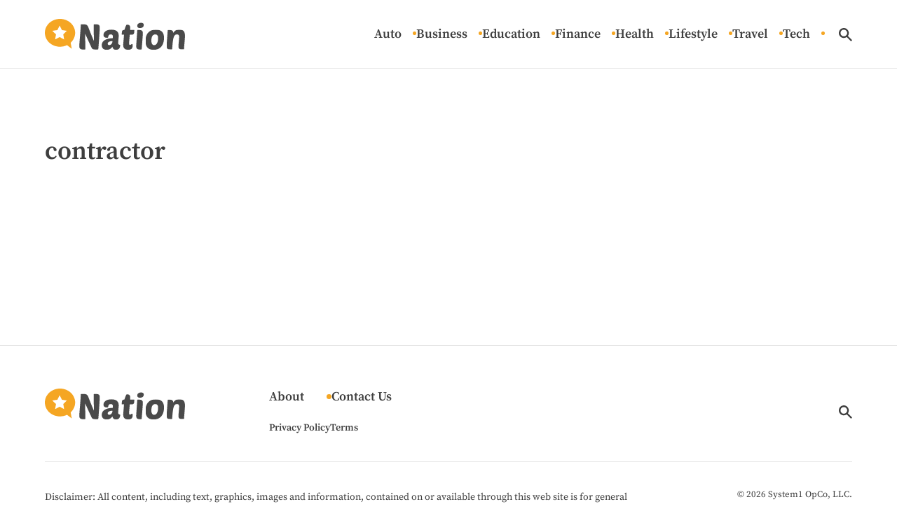

--- FILE ---
content_type: text/html; charset=UTF-8
request_url: https://www.nation.com/tag/contractor/
body_size: 6603
content:


<!DOCTYPE html>
<html lang="en">
<head>
    <meta charset="utf-8">
    <meta http-equiv="Content-Type" content="text/html; charset=utf-8" />
    <meta http-equiv="x-ua-compatible" content="ie=edge">
    <meta name="viewport" content="width=device-width,initial-scale=1,user-scalable=yes">
    <link rel="apple-touch-icon" sizes="180x180" href="/wp-content/uploads/ico/apple-touch-icon.png">
	<link rel="icon" type="image/png" sizes="32x32" href="/wp-content/uploads/ico/favicon-32x32.png">
	<link rel="icon" type="image/png" sizes="16x16" href="/wp-content/uploads/ico/favicon-16x16.png"> 
	<link rel="manifest" href="/wp-content/uploads/ico/manifest.json">
	<link rel="mask-icon" href="/wp-content/uploads/ico/safari-pinned-tab.svg" color="#808080">
	<link rel="shortcut icon" href="/wp-content/uploads/ico/favicon.ico">
	<meta name="msapplication-TileColor" content="#808080">
	<meta name="msapplication-config" content="/wp-content/uploads/ico/browserconfig.xml">
	<meta name="theme-color" content="#808080">
	    <title>contractor &#8211; Nation.com</title>
    <script>
      // Injected by APUB markup modifier lambda.
      window.s1 = window.s1 || {};
      window.s1.markupModifier = {
    "awsRequestId": "f41642a0-384e-4064-b94e-8e29609fd8b5",
    "city": "Columbus",
    "country": "US",
    "countryRegion": null,
    "countryRegionName": null,
    "postalCode": null,
    "timeZone": null,
    "device": "desktop",
    "content_experiment_id": "",
    "serverTiming": {
        "origin-duration": 405.030793,
        "traffic-denominator-duration": 0.016019,
        "markup-modifier-duration": 0.1417030000000068,
        "lambdas-total-duration": 405.18851500000005
    }
};
    </script>
  
<meta name='robots' content='max-image-preview:large' />
<meta property='og:type' content='webpage'>
<meta property='og:title' content='contractor'>
<meta property='og:url' content='https://www.nation.com/tag/contractor/'>
<link rel='canonical' href='https://www.nation.com/tag/contractor/'>
<meta property='og:locale' content='en_US'>
<meta property='og:site_name' content='Nation.com'>
<link rel="alternate" type="application/rss+xml" title="Nation.com &raquo; contractor Tag Feed" href="https://www.nation.com/tag/contractor/feed/" />
<style id='global-styles-inline-css' type='text/css'>
body{--wp--preset--color--black: #000000;--wp--preset--color--cyan-bluish-gray: #abb8c3;--wp--preset--color--white: #ffffff;--wp--preset--color--pale-pink: #f78da7;--wp--preset--color--vivid-red: #cf2e2e;--wp--preset--color--luminous-vivid-orange: #ff6900;--wp--preset--color--luminous-vivid-amber: #fcb900;--wp--preset--color--light-green-cyan: #7bdcb5;--wp--preset--color--vivid-green-cyan: #00d084;--wp--preset--color--pale-cyan-blue: #8ed1fc;--wp--preset--color--vivid-cyan-blue: #0693e3;--wp--preset--color--vivid-purple: #9b51e0;--wp--preset--gradient--vivid-cyan-blue-to-vivid-purple: linear-gradient(135deg,rgba(6,147,227,1) 0%,rgb(155,81,224) 100%);--wp--preset--gradient--light-green-cyan-to-vivid-green-cyan: linear-gradient(135deg,rgb(122,220,180) 0%,rgb(0,208,130) 100%);--wp--preset--gradient--luminous-vivid-amber-to-luminous-vivid-orange: linear-gradient(135deg,rgba(252,185,0,1) 0%,rgba(255,105,0,1) 100%);--wp--preset--gradient--luminous-vivid-orange-to-vivid-red: linear-gradient(135deg,rgba(255,105,0,1) 0%,rgb(207,46,46) 100%);--wp--preset--gradient--very-light-gray-to-cyan-bluish-gray: linear-gradient(135deg,rgb(238,238,238) 0%,rgb(169,184,195) 100%);--wp--preset--gradient--cool-to-warm-spectrum: linear-gradient(135deg,rgb(74,234,220) 0%,rgb(151,120,209) 20%,rgb(207,42,186) 40%,rgb(238,44,130) 60%,rgb(251,105,98) 80%,rgb(254,248,76) 100%);--wp--preset--gradient--blush-light-purple: linear-gradient(135deg,rgb(255,206,236) 0%,rgb(152,150,240) 100%);--wp--preset--gradient--blush-bordeaux: linear-gradient(135deg,rgb(254,205,165) 0%,rgb(254,45,45) 50%,rgb(107,0,62) 100%);--wp--preset--gradient--luminous-dusk: linear-gradient(135deg,rgb(255,203,112) 0%,rgb(199,81,192) 50%,rgb(65,88,208) 100%);--wp--preset--gradient--pale-ocean: linear-gradient(135deg,rgb(255,245,203) 0%,rgb(182,227,212) 50%,rgb(51,167,181) 100%);--wp--preset--gradient--electric-grass: linear-gradient(135deg,rgb(202,248,128) 0%,rgb(113,206,126) 100%);--wp--preset--gradient--midnight: linear-gradient(135deg,rgb(2,3,129) 0%,rgb(40,116,252) 100%);--wp--preset--font-size--small: 13px;--wp--preset--font-size--medium: 20px;--wp--preset--font-size--large: 36px;--wp--preset--font-size--x-large: 42px;--wp--preset--spacing--20: 0.44rem;--wp--preset--spacing--30: 0.67rem;--wp--preset--spacing--40: 1rem;--wp--preset--spacing--50: 1.5rem;--wp--preset--spacing--60: 2.25rem;--wp--preset--spacing--70: 3.38rem;--wp--preset--spacing--80: 5.06rem;--wp--preset--shadow--natural: 6px 6px 9px rgba(0, 0, 0, 0.2);--wp--preset--shadow--deep: 12px 12px 50px rgba(0, 0, 0, 0.4);--wp--preset--shadow--sharp: 6px 6px 0px rgba(0, 0, 0, 0.2);--wp--preset--shadow--outlined: 6px 6px 0px -3px rgba(255, 255, 255, 1), 6px 6px rgba(0, 0, 0, 1);--wp--preset--shadow--crisp: 6px 6px 0px rgba(0, 0, 0, 1);}:where(.is-layout-flex){gap: 0.5em;}:where(.is-layout-grid){gap: 0.5em;}body .is-layout-flex{display: flex;}body .is-layout-flex{flex-wrap: wrap;align-items: center;}body .is-layout-flex > *{margin: 0;}body .is-layout-grid{display: grid;}body .is-layout-grid > *{margin: 0;}:where(.wp-block-columns.is-layout-flex){gap: 2em;}:where(.wp-block-columns.is-layout-grid){gap: 2em;}:where(.wp-block-post-template.is-layout-flex){gap: 1.25em;}:where(.wp-block-post-template.is-layout-grid){gap: 1.25em;}.has-black-color{color: var(--wp--preset--color--black) !important;}.has-cyan-bluish-gray-color{color: var(--wp--preset--color--cyan-bluish-gray) !important;}.has-white-color{color: var(--wp--preset--color--white) !important;}.has-pale-pink-color{color: var(--wp--preset--color--pale-pink) !important;}.has-vivid-red-color{color: var(--wp--preset--color--vivid-red) !important;}.has-luminous-vivid-orange-color{color: var(--wp--preset--color--luminous-vivid-orange) !important;}.has-luminous-vivid-amber-color{color: var(--wp--preset--color--luminous-vivid-amber) !important;}.has-light-green-cyan-color{color: var(--wp--preset--color--light-green-cyan) !important;}.has-vivid-green-cyan-color{color: var(--wp--preset--color--vivid-green-cyan) !important;}.has-pale-cyan-blue-color{color: var(--wp--preset--color--pale-cyan-blue) !important;}.has-vivid-cyan-blue-color{color: var(--wp--preset--color--vivid-cyan-blue) !important;}.has-vivid-purple-color{color: var(--wp--preset--color--vivid-purple) !important;}.has-black-background-color{background-color: var(--wp--preset--color--black) !important;}.has-cyan-bluish-gray-background-color{background-color: var(--wp--preset--color--cyan-bluish-gray) !important;}.has-white-background-color{background-color: var(--wp--preset--color--white) !important;}.has-pale-pink-background-color{background-color: var(--wp--preset--color--pale-pink) !important;}.has-vivid-red-background-color{background-color: var(--wp--preset--color--vivid-red) !important;}.has-luminous-vivid-orange-background-color{background-color: var(--wp--preset--color--luminous-vivid-orange) !important;}.has-luminous-vivid-amber-background-color{background-color: var(--wp--preset--color--luminous-vivid-amber) !important;}.has-light-green-cyan-background-color{background-color: var(--wp--preset--color--light-green-cyan) !important;}.has-vivid-green-cyan-background-color{background-color: var(--wp--preset--color--vivid-green-cyan) !important;}.has-pale-cyan-blue-background-color{background-color: var(--wp--preset--color--pale-cyan-blue) !important;}.has-vivid-cyan-blue-background-color{background-color: var(--wp--preset--color--vivid-cyan-blue) !important;}.has-vivid-purple-background-color{background-color: var(--wp--preset--color--vivid-purple) !important;}.has-black-border-color{border-color: var(--wp--preset--color--black) !important;}.has-cyan-bluish-gray-border-color{border-color: var(--wp--preset--color--cyan-bluish-gray) !important;}.has-white-border-color{border-color: var(--wp--preset--color--white) !important;}.has-pale-pink-border-color{border-color: var(--wp--preset--color--pale-pink) !important;}.has-vivid-red-border-color{border-color: var(--wp--preset--color--vivid-red) !important;}.has-luminous-vivid-orange-border-color{border-color: var(--wp--preset--color--luminous-vivid-orange) !important;}.has-luminous-vivid-amber-border-color{border-color: var(--wp--preset--color--luminous-vivid-amber) !important;}.has-light-green-cyan-border-color{border-color: var(--wp--preset--color--light-green-cyan) !important;}.has-vivid-green-cyan-border-color{border-color: var(--wp--preset--color--vivid-green-cyan) !important;}.has-pale-cyan-blue-border-color{border-color: var(--wp--preset--color--pale-cyan-blue) !important;}.has-vivid-cyan-blue-border-color{border-color: var(--wp--preset--color--vivid-cyan-blue) !important;}.has-vivid-purple-border-color{border-color: var(--wp--preset--color--vivid-purple) !important;}.has-vivid-cyan-blue-to-vivid-purple-gradient-background{background: var(--wp--preset--gradient--vivid-cyan-blue-to-vivid-purple) !important;}.has-light-green-cyan-to-vivid-green-cyan-gradient-background{background: var(--wp--preset--gradient--light-green-cyan-to-vivid-green-cyan) !important;}.has-luminous-vivid-amber-to-luminous-vivid-orange-gradient-background{background: var(--wp--preset--gradient--luminous-vivid-amber-to-luminous-vivid-orange) !important;}.has-luminous-vivid-orange-to-vivid-red-gradient-background{background: var(--wp--preset--gradient--luminous-vivid-orange-to-vivid-red) !important;}.has-very-light-gray-to-cyan-bluish-gray-gradient-background{background: var(--wp--preset--gradient--very-light-gray-to-cyan-bluish-gray) !important;}.has-cool-to-warm-spectrum-gradient-background{background: var(--wp--preset--gradient--cool-to-warm-spectrum) !important;}.has-blush-light-purple-gradient-background{background: var(--wp--preset--gradient--blush-light-purple) !important;}.has-blush-bordeaux-gradient-background{background: var(--wp--preset--gradient--blush-bordeaux) !important;}.has-luminous-dusk-gradient-background{background: var(--wp--preset--gradient--luminous-dusk) !important;}.has-pale-ocean-gradient-background{background: var(--wp--preset--gradient--pale-ocean) !important;}.has-electric-grass-gradient-background{background: var(--wp--preset--gradient--electric-grass) !important;}.has-midnight-gradient-background{background: var(--wp--preset--gradient--midnight) !important;}.has-small-font-size{font-size: var(--wp--preset--font-size--small) !important;}.has-medium-font-size{font-size: var(--wp--preset--font-size--medium) !important;}.has-large-font-size{font-size: var(--wp--preset--font-size--large) !important;}.has-x-large-font-size{font-size: var(--wp--preset--font-size--x-large) !important;}
.wp-block-navigation a:where(:not(.wp-element-button)){color: inherit;}
:where(.wp-block-post-template.is-layout-flex){gap: 1.25em;}:where(.wp-block-post-template.is-layout-grid){gap: 1.25em;}
:where(.wp-block-columns.is-layout-flex){gap: 2em;}:where(.wp-block-columns.is-layout-grid){gap: 2em;}
.wp-block-pullquote{font-size: 1.5em;line-height: 1.6;}
</style>
<link rel='stylesheet' id='unified-nation-css' href='https://www.nation.com/wp-content/themes/unified-nation/dist/css/main.min.css?ver=2025.11.11.1762886057' type='text/css' media="1" onload="this.media='all'" />
<noscript><link rel='stylesheet' id='unified-nation-css' href='https://www.nation.com/wp-content/themes/unified-nation/dist/css/main.min.css?ver=2025.11.11.1762886057' type='text/css' media='all' />
</noscript>
<script id="wpDataStack" class="site-script">
/*
 * WP DATASTACK 
 */
s1 = window.s1 || {}; 
window.s1.wpDataStack = {
    "postId": false,
    "pageType": {
        "s1-page-type": {
            "name": ""
        },
        "s1-page-options": {
            "isOrganic": true,
            "isMobile": false,
            "isDarkMode": false
        },
        "template": "",
        "system": "tag",
        "unified_element_visibility": {
            "unified_element_visibility_breadcrumbs": true,
            "unified_element_visibility_featured_image": false,
            "unified_element_visibility_image_captions": true,
            "unified_element_visibility_scroll_to_top": true,
            "unified_element_visibility_rightsidebar": true,
            "unified_element_visibility_leftsidebar": true,
            "unified_element_visibility_author_bio": true,
            "unified_element_visibility_share_this_article": true,
            "unified_element_visibility_readtime": true,
            "unified_element_visibility_featured_tip": false,
            "unified_element_visibility_toc": true,
            "unified_element_visibility_read_aloud": false,
            "unified_element_visibility_footer_disclaimer": true,
            "unified_element_visibility_theme_toggle": false,
            "unified_element_visibility_newsletter": false,
            "unified_element_visibility_created_date": true,
            "unified_element_visibility_tablepress": false,
            "unified_element_visibility_key_takeaways": false,
            "unified_element_visibility_images_in_content": true,
            "unified_element_visibility_article_post_modules": true,
            "unified_element_visibility_videos_in_content": true,
            "unified_element_visibility_sidebar_post_module_section": true,
            "unified_element_visibility_advertiser_disclosure": false,
            "unified_element_visibility_updated_date": false,
            "unified_element_visibility_header": true,
            "unified_element_visibility_view_on_one_page": true,
            "unified_element_visibility_header_nav": true,
            "unified_element_visibility_popout": true,
            "unified_element_visibility_app_store_button": false,
            "unified_element_visibility_custom_button": false,
            "unified_element_visibility_reviews": false
        }
    },
    "pageInfo": {
        "author": "",
        "isExpertEnabled": "",
        "published": false,
        "updated": false,
        "cached": "2026-01-21T13:10:10-05:00",
        "pageCount": 1,
        "currentPage": 1,
        "wordCount": 0,
        "wpIsMobile": false,
        "organicInfo": {
            "organicTerms": [],
            "campaignDomain": "",
            "organicAFD": true
        },
        "classifications": {
            "keyInterest": [],
            "categories": [],
            "tags": [],
            "monetizationType": [
                "Display"
            ],
            "contentStrategy": "Editorial",
            "editorialLabels": []
        },
        "permalink": false,
        "post_recirc_options": {
            "tag_ids_to_exclude": [
                "1024",
                "891"
            ]
        },
        "gptCategories": "",
        "iabCategories": [
            ""
        ],
        "iabCodes": [
            ""
        ],
        "darkMode": false,
        "delayLoad": false
    },
    "splitTest": [],
    "trackingInfo": {
        "gtmId": "GTM-5B72R7H",
        "gaId": "UA-21950750-49",
        "gaIdv4": "",
        "onetrustId": "e8701907-dfe8-40db-8467-8a472e9e3998",
        "tapsId": "6201",
        "dplBusinessId": "publishing",
        "fbPixelId": ""
    },
    "debug": {
        "maxImageWidth": 1536,
        "cfl2_headers": {
            "X-Forwarded-For": "18.117.97.153",
            "X-Forwarded-Proto": "https",
            "X-Forwarded-Port": "443",
            "Host": "www.nation.com",
            "User-Agent": "node",
            "X-Amz-Cf-Id": "mL3cfkLIbXjfrPddS4QVcK4FudCp7Yggf8gwf18T53j7lfwE08RJAw==",
            "CloudFront-Is-Mobile-Viewer": "false",
            "CloudFront-Is-Tablet-Viewer": "false",
            "CloudFront-Is-Desktop-Viewer": "true",
            "Accept-Language": "*",
            "Accept": "*\/*",
            "Via": "1.1 a5d336173547b6dd7fc78ab1ca70f12a.cloudfront.net (CloudFront)",
            "Accept-Encoding": "br,gzip",
            "s1-experiment-id": "",
            "s1-page-options": "{\"isOrganic\":true,\"isMobile\":false}",
            "sec-fetch-mode": "cors"
        },
        "timings_stack": "Requires &debug"
    }
}
</script>
<script type="text/javascript" id="cdn-image-handler-aws-js-extra">
/* <![CDATA[ */
var s1CdnImageHandlerSettings = {"disable_js_optimization":"1","smart_lazy_load_atf":"1"};
/* ]]> */
</script>
<script defer type="text/javascript" src="https://www.nation.com/wp-content/plugins/cm-cdn-image-handler/public/js/cm-cdn-image-handler.min.js?ver=6.5.5" id="cdn-image-handler-aws-js"></script>
<script defer type="text/javascript" src="https://www.nation.com/wp-content/themes/unified/dist/js/unified-tracker-ot.js?ver=2025.11.11.1762886147" id="unified-tracker-js"></script>

<!-- Translations from Polylang -->
<script>s1.wpDataStack.translations = [{"name":"Table of Contents","string":"Table of Contents"},{"name":"More From Nation","string":"More From Nation"},{"name":"All Rights Reserved","string":"All Rights Reserved"},{"name":"Advertisement","string":"Advertisement"},{"name":"Search","string":"Search"},{"name":"Type and Press Enter to search","string":"Type and Press Enter to search"},{"name":"Nothing Found","string":"Nothing Found"},{"name":"Search Results for:","string":"Search Results for:"},{"name":"Popular Topics","string":"Popular Topics"},{"name":"Posted in","string":"Posted in"},{"name":"Posted on","string":"Posted on"},{"name":"Things You May Also Like","string":"Things You May Also Like"},{"name":"See It","string":"See It"},{"name":"Continue to Article","string":"Continue to Article"},{"name":"Change your consent","string":"Change your consent"},{"name":"Do Not Sell My Info","string":"Do Not Sell My Info"},{"name":"Featured Tip","string":"Featured Tip"},{"name":"Related Topics (Ads)","string":"Related Topics (Ads):"},{"name":"By","string":"By"},{"name":"Author","string":"Author"},{"name":"Published","string":"Published"},{"name":"X minute read","string":"%%time%% minute read"},{"name":"Back To Top","string":"Back To Top"},{"name":"Search the site","string":"Search the site"},{"name":"Site Search","string":"Site Search"},{"name":"Web Search","string":"Web Search"},{"name":"Search Site","string":"Search Site"},{"name":"Page X of X","string":"Page %%pageNum%% of %%pageTotal%%"},{"name":"Previous","string":"Previous"},{"name":"Next","string":"Next"},{"name":"View on One Page","string":"View on One Page"},{"name":"Fact Checked by","string":"Fact Checked by"},{"name":"Reviewed by","string":"Reviewed by"},{"name":"Did you know?","string":"Did you know?"},{"name":"Random car facts every car owner should enjoy!!","string":"Random car facts every car owner should enjoy!!"},{"name":"Random health facts every individual should enjoy!","string":"Random health facts every individual should enjoy!"},{"name":"See More","string":"See More"}]</script><link rel="icon" href="https://www.nation.com/wp-content/uploads/2019/05/cropped-nation-favicon-32x32.png" sizes="32x32" />
<link rel="icon" href="https://www.nation.com/wp-content/uploads/2019/05/cropped-nation-favicon-192x192.png" sizes="192x192" />
<link rel="apple-touch-icon" href="https://www.nation.com/wp-content/uploads/2019/05/cropped-nation-favicon-180x180.png" />
<meta name="msapplication-TileImage" content="https://www.nation.com/wp-content/uploads/2019/05/cropped-nation-favicon-270x270.png" />
</head>
<body class="archive tag tag-contractor tag-61 unified-pagetype- unified-lang-en_US"> 
<!-- noscript -->
<noscript>
    <div class="no-js__notice">
        This website works best with JavaScript enabled.    </div>
</noscript>
<a id="page-top" tabindex='-1' ></a>
<a class="skip-main" href="#main">Skip to main content</a>

<div class="popout">
    <a class="popout__logo" href="https://www.nation.com" aria-label="Go to Nation.com Homepage">
    <img alt="Nation.com logo" src="https://www.nation.com/wp-content/themes/unified-nation/logo.svg" class="logo__image logo__image--default" width="160" height="30.06" /></a>

    <button class="popout__close" type="button" aria-label="Close Menu"></button>
    
<div class="search-switcher">
    <!--Site Search-->
    <form method="get" class="search-switcher__form search-switcher__form--site" role="search" action="/" title="Type and Press Enter to search.">
        <label class="search-switcher__label screen-reader-text" for="search-site">Search the site</label>
        <input type="search" class="search-switcher__text-input search-switcher__text-input--site" name="s" id="search-site" placeholder="Search Site...">
        <button class="search-switcher__search-button" type="submit" aria-label="Search Site"></button>
    </form>
    <!--Web Search-->
    <form method="get" class="search-switcher__form search-switcher__form--web" role="search" action="https://search.nation.com/serp" title="Type and Press Enter to search.">
        <label class="search-switcher__label screen-reader-text search-switcher__text-input--web" for="search-web">Search the web</label>
                <input type="search" class="search-switcher__text-input" name="q" id="search-web" placeholder="Search Web...">
        <button class="search-switcher__search-button" type="submit" aria-label="Search Web"></button>
    </form>
    <div class="search-switcher__button-group">
        <button class="search-switcher__button search-switcher__button--site search-switcher__button--active " type="button">Site Search</button>
                    <button class="search-switcher__button search-switcher__button--web" type="button">Web Search</button>
          
    </div>
         
</div>
    <!-- primary menu -->
    <nav class="popout-nav" aria-label="Pop Out Site Menu"><ul id="menu-popout-menu-english" class="popout-nav__list"><li id="menu-item-11654" class="menu-item menu-item-type-taxonomy menu-item-object-category popout-nav__item menu-item-11654"><a class="popout-nav__link" href="https://www.nation.com/category/health/">Health</a></li>
<li id="menu-item-11659" class="menu-item menu-item-type-taxonomy menu-item-object-category popout-nav__item menu-item-11659"><a class="popout-nav__link" href="https://www.nation.com/category/travel/">Travel</a></li>
<li id="menu-item-11657" class="menu-item menu-item-type-taxonomy menu-item-object-category popout-nav__item menu-item-11657"><a class="popout-nav__link" href="https://www.nation.com/category/auto/">Auto</a></li>
<li id="menu-item-11655" class="menu-item menu-item-type-taxonomy menu-item-object-category popout-nav__item menu-item-11655"><a class="popout-nav__link" href="https://www.nation.com/category/finance/">Finance</a></li>
<li id="menu-item-11656" class="menu-item menu-item-type-taxonomy menu-item-object-category popout-nav__item menu-item-11656"><a class="popout-nav__link" href="https://www.nation.com/category/tech/">Tech</a></li>
<li id="menu-item-11658" class="menu-item menu-item-type-taxonomy menu-item-object-category popout-nav__item menu-item-11658"><a class="popout-nav__link" href="https://www.nation.com/category/lifestyle/">Lifestyle</a></li>
</ul></nav>    <nav class="popout-secondary-nav" aria-label="Pop Out Privacy Menu"><ul id="menu-popout-privacy-menu-english" class="popout-secondary-nav__list cmp__menu"><li id="menu-item-11660" class="menu-item menu-item-type-custom menu-item-object-custom popout-secondary-nav__item menu-item-11660"><a class="popout-secondary-nav__link" href="https://system1.com/terms/privacy-policy">Privacy Policy</a></li>
<li id="menu-item-11661" class="menu-item menu-item-type-custom menu-item-object-custom popout-secondary-nav__item menu-item-11661"><a class="popout-secondary-nav__link" href="https://system1.com/terms/terms-of-use">Terms</a></li>
</ul></nav>    
</div>
<div class="overlay"></div>

    <header class="header">
        <!-- logo -->
        
<a class="logo" href="https://www.nation.com" aria-label="Go to Nation.com Homepage">
    <img alt="Nation.com logo" src="https://www.nation.com/wp-content/themes/unified-nation/logo.svg" class="logo__image logo__image--default" width="160" height="30.06" /></a>

                <!-- mobile menu toggle -->
            
<button class="hamburger" type="button" aria-label="Show Menu"><span class="hamburger__span"></span></button>
        
                    <!-- primary menu -->
            <nav class="nav" aria-label="Site Menu"><ul id="menu-primary-menu-english" class="nav__list"><li id="menu-item-123" class="menu-item menu-item-type-taxonomy menu-item-object-category nav__item menu-item-123"><a class="nav__link" href="https://www.nation.com/category/auto/">Auto</a></li>
<li id="menu-item-55821" class="menu-item menu-item-type-taxonomy menu-item-object-category nav__item menu-item-55821"><a class="nav__link" href="https://www.nation.com/category/business/">Business</a></li>
<li id="menu-item-55822" class="menu-item menu-item-type-taxonomy menu-item-object-category nav__item menu-item-55822"><a class="nav__link" href="https://www.nation.com/category/education/">Education</a></li>
<li id="menu-item-124" class="menu-item menu-item-type-taxonomy menu-item-object-category nav__item menu-item-124"><a class="nav__link" href="https://www.nation.com/category/finance/">Finance</a></li>
<li id="menu-item-125" class="menu-item menu-item-type-taxonomy menu-item-object-category nav__item menu-item-125"><a class="nav__link" href="https://www.nation.com/category/health/">Health</a></li>
<li id="menu-item-126" class="menu-item menu-item-type-taxonomy menu-item-object-category nav__item menu-item-126"><a class="nav__link" href="https://www.nation.com/category/lifestyle/">Lifestyle</a></li>
<li id="menu-item-128" class="menu-item menu-item-type-taxonomy menu-item-object-category nav__item menu-item-128"><a class="nav__link" href="https://www.nation.com/category/travel/">Travel</a></li>
<li id="menu-item-127" class="menu-item menu-item-type-taxonomy menu-item-object-category nav__item menu-item-127"><a class="nav__link" href="https://www.nation.com/category/tech/">Tech</a></li>
</ul></nav>
<!--<nav class="nav">
  <ul class="nav__list">
    <li class="nav__item">
      <a href="#" class="nav__link nav__link--active" aria-current="page">Link 1</a>
    </li>
    <li class="nav__item">
      <a href="#" class="nav__link">Link 2</a>
    </li>
    <li class="nav__item nav__item--has-children">
      <a href="#" class="nav__link">Link 3</a>
      <button class="nav__toggle" type="button" aria-label="Toggle (parent link name)"></button>
      <ul class="subnav subnav--visible">
        <li class="subnav__item">
          <a href="#" class="subnav__link">Subnav link 1</a>
        </li>
        <li class="subnav__item">
          <a href="#" class="subnav__link">Subnav link 2</a>
        </li>
        <li class="subnav__item">
          <a href="#" class="subnav__link">Subnav link 3</a>
        </li>
      </ul>
    </li>
  </ul>
</nav>-->
            <!-- search toggle -->
            <div class="header__search">
            
<button class="search-toggle" type="button" aria-label="Show Search">
    <span class="search-toggle__close-icon"></span>
</button>
            </div>
            </header>

    <main class="main main--search" id="main">
                    <section class="hero hero--archive">
                <h1 class="hero__heading">contractor</h1>
                                            </section>
        
        <section class="section section--variation-4">
                    </section>
    </main>

<footer class="footer">
        <div class="footer__branding">
      <a class="footer__logo" href="https://www.nation.com" aria-label="Go to Nation.com  Homepage">
    <img alt="Nation.com logo" src="https://www.nation.com/wp-content/themes/unified-nation/logo.svg" class="logo__image logo__image--default" width="160" height="30.06" /></a>
    </div>
    <nav class="footer-nav" aria-label="Footer Site Menu"><ul id="menu-footer-menu" class="footer-nav__list"><li id="menu-item-13779" class="menu-item menu-item-type-post_type menu-item-object-page footer-nav__item menu-item-13779"><a class="footer-nav__link" href="https://www.nation.com/about-us/">About</a></li>
<li id="menu-item-187" class="menu-item menu-item-type-post_type menu-item-object-page footer-nav__item menu-item-187"><a class="footer-nav__link" href="https://www.nation.com/contact-us/">Contact Us</a></li>
</ul></nav>    <nav class="footer-secondary-nav" aria-label="Footer Privacy Menu"><ul id="menu-footer-privacy-menu-english" class="footer-secondary-nav__list"><li id="menu-item-11662" class="menu-item menu-item-type-custom menu-item-object-custom footer-secondary-nav__item menu-item-11662"><a class="footer-secondary-nav__link" href="https://system1.com/terms/privacy-policy">Privacy Policy</a></li>
<li id="menu-item-11663" class="menu-item menu-item-type-custom menu-item-object-custom footer-secondary-nav__item menu-item-11663"><a class="footer-secondary-nav__link" href="https://system1.com/terms/terms-of-use">Terms</a></li>
</ul></nav>
    <div class="footer__icons">
      
<div class="footer__search">
    
<button class="search-toggle" type="button" aria-label="Show Search">
    <span class="search-toggle__close-icon"></span>
</button>
</div>
      
<div class="footer__social">


</div>

     
    </div>
        <p class="footer__disclaimer">
                    Disclaimer: All content, including text, graphics, images and information, contained on or available through this web site is for general information purposes only. The information and materials contained in these pages and the terms, conditions and descriptions that appear, are subject to change without notice.            <span class="footer__love">
                Made with <span class="footer__heart" aria-hidden="true">♥</span><span class="screen-reader-text">love</span> in Venice, CA &amp; Guelph, ON            </span>
            </p>
    
<p class="footer__copyright">&copy; 2026 System1 OpCo, LLC. <span class="footer__copyright-rights">All Rights Reserved.</span></p>

</footer>
<script defer type="text/javascript" src="https://www.nation.com/wp-content/themes/unified-nation/dist/js/main.js?ver=2025.11.11.1762886057" id="unified-nation-js"></script>
</body>
</html>


--- FILE ---
content_type: application/javascript
request_url: https://s.yimg.com/wi/ytc.js
body_size: 6507
content:
!function(e){var t={};function n(r){if(t[r])return t[r].exports;var i=t[r]={i:r,l:!1,exports:{}};return e[r].call(i.exports,i,i.exports,n),i.l=!0,i.exports}n.m=e,n.c=t,n.d=function(e,t,r){n.o(e,t)||Object.defineProperty(e,t,{enumerable:!0,get:r})},n.r=function(e){"undefined"!=typeof Symbol&&Symbol.toStringTag&&Object.defineProperty(e,Symbol.toStringTag,{value:"Module"}),Object.defineProperty(e,"__esModule",{value:!0})},n.t=function(e,t){if(1&t&&(e=n(e)),8&t)return e;if(4&t&&"object"==typeof e&&e&&e.__esModule)return e;var r=Object.create(null);if(n.r(r),Object.defineProperty(r,"default",{enumerable:!0,value:e}),2&t&&"string"!=typeof e)for(var i in e)n.d(r,i,function(t){return e[t]}.bind(null,i));return r},n.n=function(e){var t=e&&e.__esModule?function(){return e.default}:function(){return e};return n.d(t,"a",t),t},n.o=function(e,t){return Object.prototype.hasOwnProperty.call(e,t)},n.p="",n(n.s=0)}([function(e,t,n){"use strict";function r(){if("undefined"==typeof TextEncoder){window.TextEncoder=function(){},window.TextEncoder.prototype.encode=function(e){for(var t=e.length,n=-1,r="undefined"==typeof Uint8Array?new Array(1.5*t):new Uint8Array(3*t),i=0,o=0,a=0;a!==t;){if(i=e.charCodeAt(a),a+=1,i>=55296&&i<=56319){if(a===t){r[n+=1]=239,r[n+=1]=191,r[n+=1]=189;break}if(!((o=e.charCodeAt(a))>=56320&&o<=57343)){r[n+=1]=239,r[n+=1]=191,r[n+=1]=189;continue}if(a+=1,(i=1024*(i-55296)+o-56320+65536)>65535){r[n+=1]=240|i>>>18,r[n+=1]=128|i>>>12&63,r[n+=1]=128|i>>>6&63,r[n+=1]=128|63&i;continue}}i<=127?r[n+=1]=0|i:i<=2047?(r[n+=1]=192|i>>>6,r[n+=1]=128|63&i):(r[n+=1]=224|i>>>12,r[n+=1]=128|i>>>6&63,r[n+=1]=128|63&i)}return"undefined"!=typeof Uint8Array?r.subarray(0,n+1):(r.length=n+1,r)},window.TextEncoder.prototype.toString=function(){return"[object TextEncoder]"};try{Object.defineProperty(window.TextEncoder.prototype,"encoding",{get:function(){if(window.TextEncoder.prototype.isPrototypeOf(this))return"utf-8";throw TypeError("Illegal invocation")}})}catch(e){window.TextEncoder.prototype.encoding="utf-8"}"undefined"!=typeof Symbol&&(window.TextEncoder.prototype[Symbol.toStringTag]="TextEncoder")}var e,t,n,r;Array.from||(Array.from=(e=Object.prototype.toString,t=function(t){return"function"==typeof t||"[object Function]"===e.call(t)},n=Math.pow(2,53)-1,r=function(e){var t=function(e){var t=Number(e);return isNaN(t)?0:0!==t&&isFinite(t)?(t>0?1:-1)*Math.floor(Math.abs(t)):t}(e);return Math.min(Math.max(t,0),n)},function(e){var n=this,i=Object(e);if(null==e)throw new TypeError("Array.from requires an array-like object - not null or undefined");var o,a=arguments.length>1?arguments[1]:void 0;if(void 0!==a){if(!t(a))throw new TypeError("Array.from: when provided, the second argument must be a function");arguments.length>2&&(o=arguments[2])}for(var s,p=r(i.length),u=t(n)?Object(new n(p)):new Array(p),d=0;d<p;)s=i[d],u[d]=a?void 0===o?a(s,d):a.call(o,s,d):s,d+=1;return u.length=p,u})),String.prototype.padStart||(String.prototype.padStart=function(e,t){return e>>=0,t=String(void 0!==t?t:" "),this.length>=e?String(this):((e-=this.length)>t.length&&(t+=t.repeat(e/t.length)),t.slice(0,e)+String(this))}),String.prototype.startsWith||(String.prototype.startsWith=function(e,t){return t=t||0,this.indexOf(e,t)===t})}n.r(t);var i,o,a,s=function(){return window.location.hostname},p=function(){return window.location.search},u=function(){return window.location.hash},d=function(e){return window.frames[e]},c=function(e,t,n){window.__uspapi(e,t,n)},f=function(e,t,n,r){window.__tcfapi(e,t,n,r)},l=function(e,t){window.__gpp(e,t)},v=function(e,t,n){e.postMessage(t,n)};var h=function(e){"__tcfapi"===e?i=!0:"__uspapi"===e?o=!0:"__gpp"===e&&(a=!0),ye()},g=function(e,t,n,r){if(!window[e]){var i=function(e){for(var t,n=window;n;){try{if(d(e)){t=n;break}}catch(e){}if(n===window.top)break;n=n.parent}return t}(t);if(!i)return void h(e);var o={},a=Math.random()+"";"__tcfapiLocator"===t?function(e,t,n,r){window[e]=function(e,i,o,a){var s={__tcfapiCall:{command:e,parameter:a,version:i,callId:r}};n[r]=o,v(t,s,"*")}}(e,i,o,a):"__uspapiLocator"===t?function(e,t,n,r){window[e]=function(e,i,o){var a={__uspapiCall:{command:e,parameter:i,callId:r}};n[r]=o,v(t,a,"*")}}(e,i,o,a):"__gppLocator"===t&&function(e,t,n,r){window[e]=function(e,i){var o={__gppCall:{command:e,callId:r}};n[r]=i,v(t,o,"*")}}(e,i,o,a),window.addEventListener("message",(function(e){!function(e,t,n){var r={};try{r="string"==typeof e.data?JSON.parse(e.data):e.data}catch(e){}var i=r[t];i&&"function"==typeof n[i.callId]&&(n[i.callId](i.returnValue,i.success),n[i.callId]=null)}(e,r,o)}),!1)}},m=function(){var e,t;g("__uspapi","__uspapiLocator",0,"__uspapiReturn"),window.__uspapi&&(e=function(e,t){t&&(me.us_privacy=void 0===e.uspString?"":e.uspString),h("__uspapi")},t=setTimeout((function(){e(void 0,!1)}),1e3),c("getUSPData",1,(function(n,r){clearTimeout(t),r?e({uspVersion:n.version,uspString:n.uspString,isOathFirstParty:n.isOathFirstParty},!0):e(void 0,!1)})))},w=function(){var e,t;g("__tcfapi","__tcfapiLocator",0,"__tcfapiReturn"),window.__tcfapi&&(e=function(e,t){t&&(function(e){me.gdpr_consent=e.tcString,me.gdpr=!0===e.gdprApplies?1:0,me.isOathFirstParty=!0===e.isOathFirstParty?1:0}(e),h("__tcfapi"))},t=setTimeout((function(){e(void 0,!1)}),1e3),f("addEventListener",2,(function(n,r){clearTimeout(t),r&&"error"!==n.cmpStatus?!1!==n.gdprApplies&&"tcloaded"!==n.eventStatus&&"useractioncomplete"!==n.eventStatus||e({tcString:n.tcString,gdprApplies:n.gdprApplies,isOathFirstParty:14===n.cmpId},!0):e(void 0,!1)})))},y=function(){var e,t;g("__gpp","__gppLocator",0,"__gppReturn"),window.__gpp?(e=function(e,t){t&&(me.gpp=e.gpp,me.gppSid=e.gppSid),h("__gpp")},t=setTimeout((function(){e(void 0,!1)}),1e3),l("addEventListener",(function(n,r){var i=(n||{}).pingData||{};if(r&&"error"!==i.cmpStatus){if("ready"===i.signalStatus){clearTimeout(t);var o=i.applicableSections||[];e({gpp:i.gppString,gppSid:o},!0)}}else clearTimeout(t),e({},!1)}))):h("__gpp")};function _(){var e=I();if(j(e),void 0===V?z:V.use1stPartyCookies){var t=b(e,"vmcid","&");if(void 0===t||""===t)return;x("vmcid",t,604800);var n=E("vmuuid",604800);void 0!==n&&""!==n||(n=O()),x("vmuuid",n,604800)}}var S=function(e,t,n){var r;if(void 0!==n&&""!==n)for(r=0;r<e.length;r+=1){var i=e[r].properties;i.qstrings=i.qstrings||{},i.qstrings[t]=n}};function E(e,t){var n;return t&&(n=A(e)),void 0!==n&&""!==n||(n=P(e,t)),n}function x(e,t,n){n&&function(e){var t,n,r;if(arguments.length<1)return;if(void 0===e.name)return;e.value=void 0!==e.value?e.value:"true",e.domain=void 0!==e.domain?e.domain:"",e.path=void 0!==e.path?e.path:"/",e.expiryOffset=void 0!==e.expiryOffset?e.expiryOffset:180,(r=new Date).setTime(r.getTime()+1e3*e.expiryOffset),t=e.expiryOffset>=0?"; expires="+r.toGMTString():"; expires=Thu, 01-Jan-1970 00:00:01 GMT",n=e.name+"="+e.value+t+"; path="+e.path+(""!==e.domain?"; domain=."+e.domain:"")+"; SameSite=Lax",document.cookie=n}({name:e,value:t,expiryOffset:n,domain:s(),path:"/"});var r={id:t,timestamp:(new Date).getTime()};try{localStorage.setItem(e,JSON.stringify(r))}catch(e){}}var O=function(){var e,t,n="";for(e=0;e<32;e++)t=16*Math.random()|0,8!==e&&12!==e&&16!==e&&20!==e||(n+="-"),n+=(12===e?4:16===e?3&t|8:t).toString(16);return n},b=function(e,t,n){var r=new RegExp(n+t+"=([^"+n+"#]*)"),i=(n+e).match(r);if(null!==i)return i[1]},I=function(){var e=p();if(e)return e.substring(1);var t=u();return t?t.substring(t.indexOf("?")+1):""},A=function(e){var t=(document.cookie||"").replace(/\s/g,"");return b(t,e,";")},P=function(e,t){var n;try{n=localStorage.getItem(e)}catch(e){n=null}if(null!==n){try{n=JSON.parse(n)}catch(e){return}if(void 0===t)return n.id;if((new Date).getTime()<=n.timestamp+1e3*t)return n.id}},j=function(e){var t=b(e,"tblci","&");t?x("tblci",t,void 0):T()},T=function(){var e=u();if(e){var t=e.match(new RegExp("#tblci([^#&]*)"));if(t){var n=t[1];n&&x("tblci",n,void 0)}}};function C(e){var t=e.auid;if(t){var n=t.trim();Ie(n)?me.hashedAuids[e.pixelId]=n:-1===n.indexOf("<sha256_hashed_user_id>")&&(me.plainAuids[e.pixelId]=n)}}var H=function(e){var t=0;for(var n in me.plainAuids){var r=Array.from(new Uint8Array(e[t])).map((function(e){return e.toString(16).padStart(2,"0")}));me.hashedAuids[n]=r.join(""),t++}me.auidsAreHashed=!0,ye()},L=function(e,t){var n=function(n){t.push(n.target.result),t.length===e.length&&H(t)};for(var r in e)e[r].oncomplete=n};function M(e){var t=e.properties;t.pixelId&&t.auid&&(t.auid=me.hashedAuids[t.pixelId])}var k=function(e){var t=(new window.TextEncoder).encode(e);return(window.crypto||window.msCrypto).subtle.digest("SHA-256",t)};function N(e){var t=e.hph;if(t){var n=t.trim();Ie(n)?me.hashedPhones[e.pixelId]=n:!function(e){return/^[0-9_+\-() ]+$/.test(e)}(n)?delete e.hph:me.plainPhones[e.pixelId]=function(e){var t=e.replace(/[^0-9+]/g,"");if(!t.startsWith("+"))return"+"+t.replace(/^0+/,"");return t}(n)}}function q(e){var t=e.properties;t.pixelId&&t.hph&&(t.hph=me.hashedPhones[t.pixelId])}var D,F=function(e){var t=0;for(var n in me.plainPhones){var r=Array.from(new Uint8Array(e[t])).map((function(e){return e.toString(16).padStart(2,"0")}));me.hashedPhones[n]=r.join(""),t++}me.phonesAreHashed=!0,ye()},U=function(e,t){var n=function(n){t.push(n.target.result),t.length===e.length&&F(t)};for(var r in e)e[r].oncomplete=n},R=function(e){var t=(new window.TextEncoder).encode(e);return(window.crypto||window.msCrypto).subtle.digest("SHA-256",t)};var V,z=!1;function Y(e){if(void 0!==e){var t=new XMLHttpRequest,n="https://s.yimg.com/wi/config/"+e+".json";t.open("GET",n,!0),t.timeout=2e3,t.ontimeout=function(e){D--,ye()},t.send(),t.onreadystatechange=G}}function G(){if(this.readyState===this.DONE){if(200===this.status&&this.responseText&&"{}"!==this.responseText)try{var e=JSON.parse(this.responseText);me.pixelConfigs[e.pixelId]=e,void 0!==V&&!0===V.use1stPartyCookies||(V=e)}catch(e){}D--,ye()}}function J(e){!function(e){e.he&&(e.userEmail=e.he,delete e.he)}(e),function(e){var t=e.userEmail,n=e.userHashedEmail;if(!B(t)&&n){var r=n.toLowerCase().trim();B(r)&&(e.userEmail=r,delete e.userHashedEmail)}}(e),e.userEmail?(e.userEmail=e.userEmail.toLowerCase().trim(),B(e.userEmail)?(me.emails[e.pixelId]=e.userEmail,e.userHashedEmail&&delete e.userHashedEmail):function(e){var t=e.userEmail;!Ie(e.userHashedEmail)&&Ie(t)&&(e.userHashedEmail=e.userEmail,delete e.userEmail)}(e)):delete e.userEmail}function B(e){return new RegExp(['^(([^<>()\\[\\]\\\\.,;:\\s@"]+(\\.[^<>()\\[\\]\\\\.,;:\\s@"]+)*)|(".+"))@',"((\\[[0-9]{1,3}\\.[0-9]{1,3}\\.[0-9]{1,3}\\.[0-9]{1,3}\\])|(([a-zA-Z\\-0-9]+\\.)+[a-zA-Z]{2,}))$"].join("")).test(e)}function W(e){var t=e.properties;t.pixelId&&t.userEmail&&(t.userEmail=me.emails[t.pixelId]),t.userHashedEmail&&(Ie(t.userHashedEmail)||delete t.userHashedEmail)}var $=function(e,t){var n=function(n){t.push(n.target.result),t.length===e.length&&X(t)};for(var r in e)e[r].oncomplete=n},X=function(e){var t=0;for(var n in me.emails){var r=Array.from(new Uint8Array(e[t])).map((function(e){return e.toString(16).padStart(2,"0")}));me.emails[n]=r.join(""),t++}me.emailsAreHashed=!0,ye()},Z=function(e){var t=(new window.TextEncoder).encode(e);return(window.crypto||window.msCrypto).subtle.digest("SHA-256",t)};var K={};function Q(e,t,n){te(e)[t]=n}function ee(e){var t,n,r;if(void 0!==e.projectId)for(n=0,r=(t=["documentName","url","referrer"]).length;n<r;n+=1)try{Q(e.projectId,t[n],e.properties[t[n]])}catch(e){}}function te(e){return void 0===K[e]&&(K[e]={}),K[e]}function ne(e){var t,n,r=[];return r.push("https://sp.analytics.yahoo.com/sp.pl"),r.push("?a="+encodeURIComponent(e.projectId)),t=e.projectId,n="isPageViewTracked",te(t)[n]||r.push(function(){var e,t;return e=[],(t=new Date).ywaStandardTimezoneOffset=function(){var e,t;return e=new Date((new Date).getFullYear(),0,1),t=new Date((new Date).getFullYear(),6,1),Math.max(e.getTimezoneOffset(),t.getTimezoneOffset())}(),e.push("&d="+encodeURIComponent(t.toGMTString())),e.push("&n="+encodeURIComponent(parseInt(t.getTimezoneOffset()/60,10)+(t.getTimezoneOffset()<t.ywaStandardTimezoneOffset?"d":""))),e.join("")}()),r.join("")}var re=[{name:"tealium",interface:"utag_data"},{name:"gtm",interface:"google_tag_manager"},{name:"adobe",interface:"_satellite"},{name:"ensighten",interface:"ensBootstraps"},{name:"signal",interface:"BrightTag"}];var ie=function(){return re.filter((function(e){return!!window[e.interface]})).map((function(e){return e.name})).join(",")};function oe(e){var t;return e.projects&&e.properties&&(t=[],se(e),pe(e),ue(e,t),delete(e=t).projects,delete e.properties),de(e),function(e){var t,n,r;(r=P("tblci",void 0))&&S(e,"tblci",r),void 0!==(t=E("vmcid",604800))&&""!==t&&(void 0!==(n=E("vmuuid",604800))&&""!==n||(n=O()),S(e,"vmcid",t),S(e,"vmuuid",n))}(e),function(e){var t,n=ie();if(n)for(t=0;t<e.length;t+=1){var r=e[t].properties;r.qstrings=r.qstrings||{},r.qstrings.tagmgr=n}}(e),e}var ae,se=function(e){var t;if("string"==typeof(t=e.projects)){try{t=t.join("|")}catch(e){}"string"==typeof t&&(e.projects=t.replace(",","|").split("|"))}},pe=function(e){var t,n,r,i;for(t=0,n=(i=e.projects).length;t<n;t+=1)"string"==typeof i[t]&&(r=i[t],i[t]={projectId:r,coloId:"SP"})},ue=function(e,t){var n,r,i;for(n=0,r=e.projects.length;n<r;n+=1)(i=e.projects[n]).coloId=i.coloId||"SP",void 0===i.properties&&(i.properties=ce(e.properties)),t.push(i)},de=function(e){var t;for(t=e.length-1;t>=0;t-=1)void 0===e[t].projectId&&e.splice(t,1)},ce=function(e){var t,n;for(n in t={},e)e.hasOwnProperty(n)&&(t[n]=e[n]);return t},fe=[];function le(e){Se((function(){var t,n,r,i,o,a;for(n=0,r=(t=oe(e)).length;n<r;n+=1)i=t[n],o=void 0,a=void 0,void 0!==i.projectId&&(a=te(i.projectId),void 0===(o=i.properties).documentName&&(o.documentName=a.documentName||document.title),void 0===o.url&&(document.URL?o.url=document.URL:document.location.href?o.url=document.location.href:window.location.href?o.url=window.location.href:o.url="",o.url=a.url||o.url),void 0===o.referrer&&(o.referrer=a.referrer||document.referrer||"")),ee(t[n]),W(t[n]),M(t[n]),q(t[n]),ve(t[n])}))}function ve(e){var t,n;Oe("prerender")?fe.push(e):void 0!==(n=function(e){var t,n,r,i,o;if(void 0===e.projectId||null===e.projectId||""===e.projectId)return;t=[],e.properties.pageEncoding=e.properties.pageEncoding||me.pageEncoding,void 0!==me.gdpr&&(e.properties.gdpr=me.gdpr);me.gdpr_consent&&(e.properties.gdpr_consent=me.gdpr_consent);me.isOathFirstParty&&(e.properties.isOathFirstParty=me.isOathFirstParty);me.us_privacy&&(e.properties.us_privacy=me.us_privacy);me.gpp&&(e.properties.gpp=me.gpp);me.gppSid&&me.gppSid.join&&(e.properties.gppSid=me.gppSid.join(","));me.ytcVersion&&(e.properties.ytcVersion=me.ytcVersion);try{t=t.concat(function(e){var t,n,r,i,o,a;if(!e.pixelId)throw new Error("Mandatory 'pixelId' property is missing");for(t={documentName:"b",documentGroup:"c",url:"f",referrer:"e",pageEncoding:"enc",pixelId:".yp",userEmail:"he",userHashedEmail:"he",gdpr:"gdpr",gdpr_consent:"gdpr_consent",isOathFirstParty:"isOathFirstParty",us_privacy:"us_privacy",gpp:"gpp",gppSid:"gpp_sid",ytcVersion:"yv",auid:"auid",hph:"hph"},a=[],r=0,i=(n=["documentName","pixelId","userEmail","userHashedEmail","documentGroup","url","referrer","pageEncoding","gdpr","gdpr_consent","isOathFirstParty","us_privacy","gpp","gppSid","ytcVersion","auid","hph"]).length;r<i;r+=1)o=n[r],e.hasOwnProperty(o)&&t.hasOwnProperty(o)&&""!==e[o]&&a.push({name:t[o],value:e[o]});var s=!1;try{s=window.self!==window.top}catch(e){s=!0}s&&a.push({name:"isIframe",value:1});var p=e.qstrings;for(var u in p)p.hasOwnProperty(u)&&a.push({name:u,value:p[u]});return a}(e.properties))}catch(e){if("Mandatory 'pixelId' property is missing"===e.message)return}for(i=[],n=0,r=t.length;n<r;n+=1)void 0!==(o=t[n]).name&&void 0!==o.value&&i.push(o.name+"="+encodeURIComponent(o.value));return i=i.join("&"),ne(e)+"&"+i}(e))&&((t=document.createElement("img")).className="ywa-"+e.projectId,t.style.display="none",t.src=n,t.alt="dot image pixel",Q(e.projectId,"isPageViewTracked",!0),null===document.body?document.addEventListener("DOMContentLoaded",(function(e){document.body.appendChild(t)})):document.body.appendChild(t))}var he=[],ge=[],me={pixelConfigs:{},emails:{},plainAuids:{},hashedAuids:{},plainPhones:{},hashedPhones:{}};function we(){Ee(),xe(),i=!1,o=!1,a=!1,w(),m(),y(),function(){for(var e in me.pixelConfigs)Y(e);Se(_)}()}function ye(){if(_e())for(;he.length;)try{he.shift()()}catch(e){}}function _e(){return i&&o&&a&&0===D&&me.emailsAreHashed&&me.auidsAreHashed&&me.phonesAreHashed}function Se(e){_e()?e():he.push(e)}var Ee=function(){ae={},function(){if(D=0,V={use1stPartyCookies:!1},window.dotq)for(var e=0;e<window.dotq.length;e++)if(void 0!==window.dotq[e]&&void 0!==window.dotq[e].properties&&void 0!==window.dotq[e].properties.pixelId&&void 0===me.pixelConfigs[window.dotq[e].properties.pixelId]){var t=window.dotq[e].properties;D++,me.pixelConfigs[t.pixelId]={},J(t),C(t),N(t)}}(),me.ytcVersion="1.16.6",Object.keys(me.emails).length>0?function(){var e=[];for(var t in me.emails){var n=Z(me.emails[t]);e.push(n)}if(window.msCrypto){$(e,[])}else Promise.all(e).then((function(e){X(e)}))}():me.emailsAreHashed=!0,Object.keys(me.plainAuids).length>0?function(){var e=[];for(var t in me.plainAuids){var n=k(me.plainAuids[t]);e.push(n)}if(window.msCrypto){L(e,[])}else Promise.all(e).then((function(e){H(e)}))}():me.auidsAreHashed=!0,Object.keys(me.plainPhones).length>0?function(){var e=[];for(var t in me.plainPhones){var n=R(me.plainPhones[t]);e.push(n)}if(window.msCrypto){U(e,[])}else Promise.all(e).then((function(e){F(e)}))}():me.phonesAreHashed=!0},xe=function(){me.pageEncoding=document.charset||document.characterSet||"",void 0!==ae.pageEncoding&&""!==ae.pageEncoding&&(me.pageEncoding=ae.pageEncoding),me.isInPrerenderPhase=Oe("prerender"),document.attachEvent&&(document.attachEvent("webkitvisibilitychange",be),document.attachEvent("visibilitychange",be)),document.addEventListener&&(document.addEventListener("webkitvisibilitychange",be,!1),document.addEventListener("visibilitychange",be,!1))};function Oe(e){return("visible"===e||"hidden"===e||"preview"===e||"prerender"===e)&&(void 0!==document.webkitVisibilityState&&document.webkitVisibilityState===e||void 0!==document.visibilityState&&document.visibilityState===e)}var be=function(){var e,t;if(me.isInPrerenderPhase){for(e=0,t=ge.length;e<t;e+=1)ve(ge[e]);me.isInPrerenderPhase=!1}};function Ie(e){return/^[A-Fa-f0-9]{64}$/.test(e)}function Ae(e,t){var n=(e?Array.isArray(e)?e:[e]:[]).map((function(e){if(Ie(e))return e;var t=new TextEncoder("utf-8").encode(e.trim().toLowerCase());return(window.crypto||window.msCrypto).subtle.digest("SHA-256",t).then((function(e){return Array.from(new Uint8Array(e)).map((function(e){return e.toString(16).padStart(2,"0")})).join("")}))}));Promise.all(n).then(t)}function Pe(e,t,n){"collect"===e&&"purchase"===t&&Se((function(){!function(e,t){if(e&&e.ids){var n=Object.keys(e.ids),r=n.filter((function(e){return"email"===e.toLowerCase()}))[0],i=n.filter((function(e){return"phone"===e.toLowerCase()}))[0];Ae(e.ids[r],(function(n){e.ids[r]&&(delete e.ids[r],e.ids.EMAIL=n),Ae(e.ids[i],(function(n){e.ids[i]&&(delete e.ids[i],e.ids.PHONE=n),t(e)}))}))}else t(e)}(n.userData,(function(e){var r={eventData:n.eventData,eventEpoch:Math.floor(Date.now()/1e3),eventSource:"web",eventType:t,pageUrl:n.pageUrl,pixelId:n.pixelId,privacyData:{gdpr:me.gdpr,gdprConsent:me.gdpr_consent,usPrivacy:me.us_privacy,gpp:me.gpp,gppSid:me.gppSid},userData:e},i=new XMLHttpRequest;i.open("POST","https://sp.analytics.yahoo.com/collect",!0),i.setRequestHeader("Content-Type","application/json"),i.withCredentials=!0,i.send(JSON.stringify(r))}))}))}window.YAHOO=window.YAHOO||{},window.YAHOO.ywa=window.YAHOO.ywa||{},void 0===window.YAHOO.ywa.I13N&&(window.YAHOO.ywa.I13N=(r(),we(),{modules:{},version:"1.16.6",fireBeacon:le,firePostBeacon:Pe}))}]);